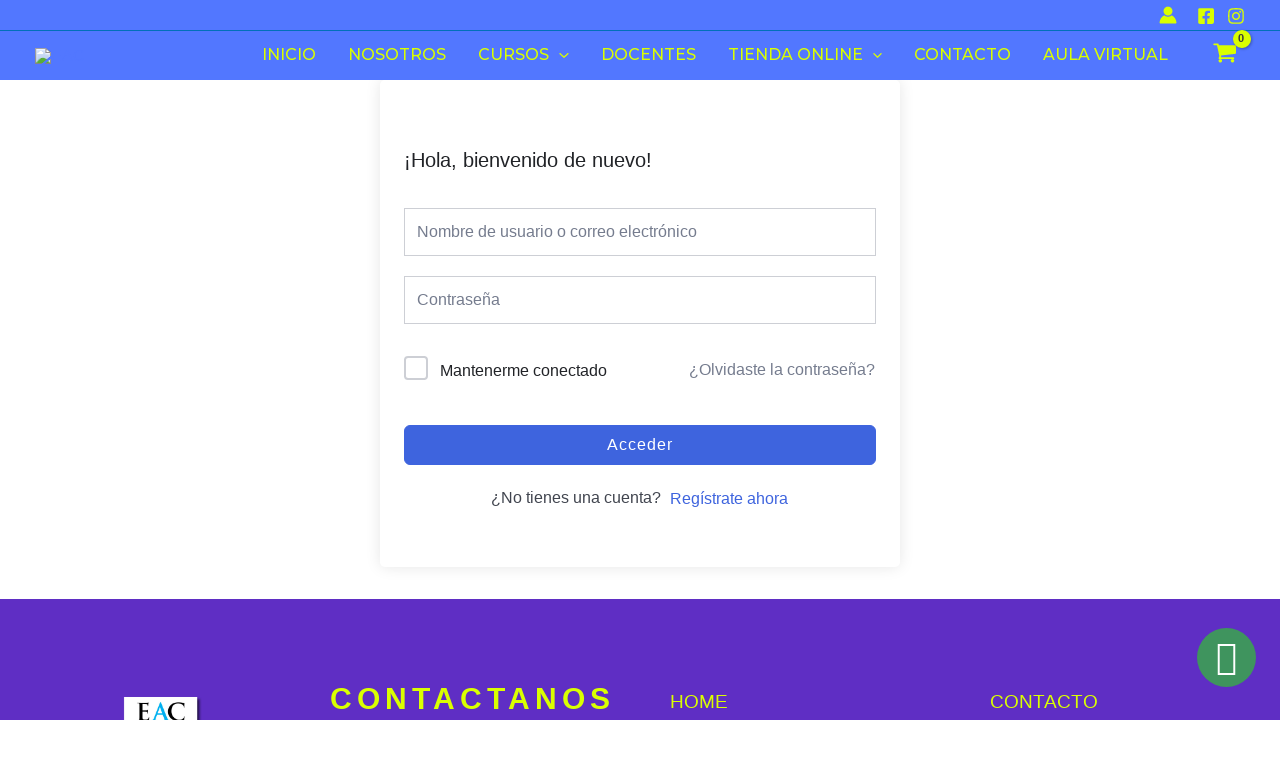

--- FILE ---
content_type: text/css
request_url: https://escuelaeacweb.com/wp-content/uploads/elementor/css/post-13269.css?ver=1763594279
body_size: 986
content:
.elementor-13269 .elementor-element.elementor-element-3d68928c:not(.elementor-motion-effects-element-type-background), .elementor-13269 .elementor-element.elementor-element-3d68928c > .elementor-motion-effects-container > .elementor-motion-effects-layer{background-color:var( --e-global-color-9b0c7c3 );}.elementor-13269 .elementor-element.elementor-element-3d68928c > .elementor-container{max-width:1600px;}.elementor-13269 .elementor-element.elementor-element-3d68928c{transition:background 0.3s, border 0.3s, border-radius 0.3s, box-shadow 0.3s;padding:70px 0px 30px 0px;}.elementor-13269 .elementor-element.elementor-element-3d68928c > .elementor-background-overlay{transition:background 0.3s, border-radius 0.3s, opacity 0.3s;}.elementor-widget-image .widget-image-caption{color:var( --e-global-color-text );font-family:var( --e-global-typography-text-font-family ), Sans-serif;font-weight:var( --e-global-typography-text-font-weight );}.elementor-13269 .elementor-element.elementor-element-40f4705e img{width:40%;}.elementor-widget-heading .elementor-heading-title{color:var( --e-global-color-primary );font-family:var( --e-global-typography-primary-font-family ), Sans-serif;font-weight:var( --e-global-typography-primary-font-weight );}.elementor-13269 .elementor-element.elementor-element-7fe8945f .elementor-heading-title{color:var( --e-global-color-astglobalcolor8 );font-family:"Helvetica Neue LTStd Md", Sans-serif;font-weight:bold;letter-spacing:5px;}.elementor-widget-icon-list .elementor-icon-list-item:not(:last-child):after{border-color:var( --e-global-color-text );}.elementor-widget-icon-list .elementor-icon-list-icon i{color:var( --e-global-color-primary );}.elementor-widget-icon-list .elementor-icon-list-icon svg{fill:var( --e-global-color-primary );}.elementor-widget-icon-list .elementor-icon-list-item > .elementor-icon-list-text, .elementor-widget-icon-list .elementor-icon-list-item > a{font-family:var( --e-global-typography-text-font-family ), Sans-serif;font-weight:var( --e-global-typography-text-font-weight );}.elementor-widget-icon-list .elementor-icon-list-text{color:var( --e-global-color-secondary );}.elementor-13269 .elementor-element.elementor-element-13656f54 > .elementor-widget-container{padding:10px 0px 0px 0px;}.elementor-13269 .elementor-element.elementor-element-13656f54 .elementor-icon-list-icon i{color:var( --e-global-color-astglobalcolor8 );transition:color 0.3s;}.elementor-13269 .elementor-element.elementor-element-13656f54 .elementor-icon-list-icon svg{fill:var( --e-global-color-astglobalcolor8 );transition:fill 0.3s;}.elementor-13269 .elementor-element.elementor-element-13656f54{--e-icon-list-icon-size:18px;--icon-vertical-offset:0px;}.elementor-13269 .elementor-element.elementor-element-13656f54 .elementor-icon-list-item > .elementor-icon-list-text, .elementor-13269 .elementor-element.elementor-element-13656f54 .elementor-icon-list-item > a{font-family:"Helvetica Neue LTStd Md", Sans-serif;font-size:18px;font-weight:400;text-transform:uppercase;line-height:39px;}.elementor-13269 .elementor-element.elementor-element-13656f54 .elementor-icon-list-text{color:var( --e-global-color-astglobalcolor8 );transition:color 0.3s;}.elementor-widget-nav-menu .elementor-nav-menu .elementor-item{font-family:var( --e-global-typography-primary-font-family ), Sans-serif;font-weight:var( --e-global-typography-primary-font-weight );}.elementor-widget-nav-menu .elementor-nav-menu--main .elementor-item{color:var( --e-global-color-text );fill:var( --e-global-color-text );}.elementor-widget-nav-menu .elementor-nav-menu--main .elementor-item:hover,
					.elementor-widget-nav-menu .elementor-nav-menu--main .elementor-item.elementor-item-active,
					.elementor-widget-nav-menu .elementor-nav-menu--main .elementor-item.highlighted,
					.elementor-widget-nav-menu .elementor-nav-menu--main .elementor-item:focus{color:var( --e-global-color-accent );fill:var( --e-global-color-accent );}.elementor-widget-nav-menu .elementor-nav-menu--main:not(.e--pointer-framed) .elementor-item:before,
					.elementor-widget-nav-menu .elementor-nav-menu--main:not(.e--pointer-framed) .elementor-item:after{background-color:var( --e-global-color-accent );}.elementor-widget-nav-menu .e--pointer-framed .elementor-item:before,
					.elementor-widget-nav-menu .e--pointer-framed .elementor-item:after{border-color:var( --e-global-color-accent );}.elementor-widget-nav-menu{--e-nav-menu-divider-color:var( --e-global-color-text );}.elementor-widget-nav-menu .elementor-nav-menu--dropdown .elementor-item, .elementor-widget-nav-menu .elementor-nav-menu--dropdown  .elementor-sub-item{font-family:var( --e-global-typography-accent-font-family ), Sans-serif;font-weight:var( --e-global-typography-accent-font-weight );}.elementor-13269 .elementor-element.elementor-element-1d140ee2 .elementor-menu-toggle{margin:0 auto;}.elementor-13269 .elementor-element.elementor-element-1d140ee2 .elementor-nav-menu .elementor-item{font-family:"Helvetica Neue LTStd Md", Sans-serif;font-size:19px;font-weight:400;text-transform:uppercase;}.elementor-13269 .elementor-element.elementor-element-1d140ee2 .elementor-nav-menu--main .elementor-item{color:var( --e-global-color-astglobalcolor8 );fill:var( --e-global-color-astglobalcolor8 );}.elementor-13269 .elementor-element.elementor-element-1d140ee2 .elementor-nav-menu--main .elementor-item:hover,
					.elementor-13269 .elementor-element.elementor-element-1d140ee2 .elementor-nav-menu--main .elementor-item.elementor-item-active,
					.elementor-13269 .elementor-element.elementor-element-1d140ee2 .elementor-nav-menu--main .elementor-item.highlighted,
					.elementor-13269 .elementor-element.elementor-element-1d140ee2 .elementor-nav-menu--main .elementor-item:focus{color:var( --e-global-color-astglobalcolor5 );fill:var( --e-global-color-astglobalcolor5 );}.elementor-13269 .elementor-element.elementor-element-1d140ee2 .elementor-nav-menu--main:not(.e--pointer-framed) .elementor-item:before,
					.elementor-13269 .elementor-element.elementor-element-1d140ee2 .elementor-nav-menu--main:not(.e--pointer-framed) .elementor-item:after{background-color:#61CE7000;}.elementor-13269 .elementor-element.elementor-element-1d140ee2 .e--pointer-framed .elementor-item:before,
					.elementor-13269 .elementor-element.elementor-element-1d140ee2 .e--pointer-framed .elementor-item:after{border-color:#61CE7000;}.elementor-widget-icon.elementor-view-stacked .elementor-icon{background-color:var( --e-global-color-primary );}.elementor-widget-icon.elementor-view-framed .elementor-icon, .elementor-widget-icon.elementor-view-default .elementor-icon{color:var( --e-global-color-primary );border-color:var( --e-global-color-primary );}.elementor-widget-icon.elementor-view-framed .elementor-icon, .elementor-widget-icon.elementor-view-default .elementor-icon svg{fill:var( --e-global-color-primary );}.elementor-13269 .elementor-element.elementor-element-6ec55ea{width:auto;max-width:auto;bottom:24px;}body:not(.rtl) .elementor-13269 .elementor-element.elementor-element-6ec55ea{right:24px;}body.rtl .elementor-13269 .elementor-element.elementor-element-6ec55ea{left:24px;}.elementor-13269 .elementor-element.elementor-element-6ec55ea .elementor-icon-wrapper{text-align:center;}.elementor-13269 .elementor-element.elementor-element-6ec55ea.elementor-view-stacked .elementor-icon{background-color:#3F945E;}.elementor-13269 .elementor-element.elementor-element-6ec55ea.elementor-view-framed .elementor-icon, .elementor-13269 .elementor-element.elementor-element-6ec55ea.elementor-view-default .elementor-icon{color:#3F945E;border-color:#3F945E;}.elementor-13269 .elementor-element.elementor-element-6ec55ea.elementor-view-framed .elementor-icon, .elementor-13269 .elementor-element.elementor-element-6ec55ea.elementor-view-default .elementor-icon svg{fill:#3F945E;}.elementor-13269 .elementor-element.elementor-element-6ec55ea .elementor-icon{font-size:35px;padding:12px;}.elementor-13269 .elementor-element.elementor-element-6ec55ea .elementor-icon svg{height:35px;}.elementor-13269 .elementor-element.elementor-element-18580769 .elementor-menu-toggle{margin:0 auto;}.elementor-13269 .elementor-element.elementor-element-18580769 .elementor-nav-menu .elementor-item{font-family:"Helvetica Neue LTStd Md", Sans-serif;font-size:19px;font-weight:400;text-transform:uppercase;}.elementor-13269 .elementor-element.elementor-element-18580769 .elementor-nav-menu--main .elementor-item{color:var( --e-global-color-astglobalcolor8 );fill:var( --e-global-color-astglobalcolor8 );}.elementor-13269 .elementor-element.elementor-element-18580769 .elementor-nav-menu--main .elementor-item:hover,
					.elementor-13269 .elementor-element.elementor-element-18580769 .elementor-nav-menu--main .elementor-item.elementor-item-active,
					.elementor-13269 .elementor-element.elementor-element-18580769 .elementor-nav-menu--main .elementor-item.highlighted,
					.elementor-13269 .elementor-element.elementor-element-18580769 .elementor-nav-menu--main .elementor-item:focus{color:var( --e-global-color-astglobalcolor5 );fill:var( --e-global-color-astglobalcolor5 );}.elementor-13269 .elementor-element.elementor-element-18580769 .elementor-nav-menu--main:not(.e--pointer-framed) .elementor-item:before,
					.elementor-13269 .elementor-element.elementor-element-18580769 .elementor-nav-menu--main:not(.e--pointer-framed) .elementor-item:after{background-color:#61CE7000;}.elementor-13269 .elementor-element.elementor-element-18580769 .e--pointer-framed .elementor-item:before,
					.elementor-13269 .elementor-element.elementor-element-18580769 .e--pointer-framed .elementor-item:after{border-color:#61CE7000;}@media(max-width:767px){.elementor-13269 .elementor-element.elementor-element-3d68928c{padding:20px 20px 20px 20px;}.elementor-13269 .elementor-element.elementor-element-7fe8945f{text-align:center;}.elementor-13269 .elementor-element.elementor-element-7fe8945f .elementor-heading-title{font-size:22px;}.elementor-13269 .elementor-element.elementor-element-13656f54 > .elementor-widget-container{padding:5px 5px 5px 5px;}.elementor-13269 .elementor-element.elementor-element-13656f54 .elementor-icon-list-item > .elementor-icon-list-text, .elementor-13269 .elementor-element.elementor-element-13656f54 .elementor-icon-list-item > a{font-size:18px;}.elementor-13269 .elementor-element.elementor-element-1d140ee2 .elementor-nav-menu--main .elementor-item{padding-left:0px;padding-right:0px;padding-top:0px;padding-bottom:0px;}body:not(.rtl) .elementor-13269 .elementor-element.elementor-element-6ec55ea{right:24px;}body.rtl .elementor-13269 .elementor-element.elementor-element-6ec55ea{left:24px;}.elementor-13269 .elementor-element.elementor-element-6ec55ea{bottom:24px;}.elementor-13269 .elementor-element.elementor-element-6ec55ea .elementor-icon{font-size:30px;}.elementor-13269 .elementor-element.elementor-element-6ec55ea .elementor-icon svg{height:30px;}}/* Start Custom Fonts CSS */@font-face {
	font-family: 'Helvetica Neue LTStd Md';
	font-style: normal;
	font-weight: normal;
	font-display: auto;
	src: url('https://escuelaeacweb.com/wp-content/uploads/2023/01/HelveticaNeueLTStd-Md.eot');
	src: url('https://escuelaeacweb.com/wp-content/uploads/2023/01/HelveticaNeueLTStd-Md.eot?#iefix') format('embedded-opentype'),
		url('https://escuelaeacweb.com/wp-content/uploads/2023/01/HelveticaNeueLTStd-Md.woff2') format('woff2'),
		url('https://escuelaeacweb.com/wp-content/uploads/2023/01/HelveticaNeueLTStd-Md.woff') format('woff'),
		url('https://escuelaeacweb.com/wp-content/uploads/2023/01/HelveticaNeueLTStd-Md.ttf') format('truetype');
}
/* End Custom Fonts CSS */

--- FILE ---
content_type: text/css
request_url: https://escuelaeacweb.com/wp-content/uploads/elementor/css/post-13503.css?ver=1732297463
body_size: 64
content:
.elementor-widget-login .elementor-field-group > a{color:var( --e-global-color-text );}.elementor-widget-login .elementor-field-group > a:hover{color:var( --e-global-color-accent );}.elementor-widget-login .elementor-form-fields-wrapper label{color:var( --e-global-color-text );font-family:var( --e-global-typography-text-font-family ), Sans-serif;font-weight:var( --e-global-typography-text-font-weight );}.elementor-widget-login .elementor-field-group .elementor-field{color:var( --e-global-color-text );}.elementor-widget-login .elementor-field-group .elementor-field, .elementor-widget-login .elementor-field-subgroup label{font-family:var( --e-global-typography-text-font-family ), Sans-serif;font-weight:var( --e-global-typography-text-font-weight );}.elementor-widget-login .elementor-button{font-family:var( --e-global-typography-accent-font-family ), Sans-serif;font-weight:var( --e-global-typography-accent-font-weight );background-color:var( --e-global-color-accent );}.elementor-widget-login .elementor-widget-container .elementor-login__logged-in-message{color:var( --e-global-color-text );font-family:var( --e-global-typography-text-font-family ), Sans-serif;font-weight:var( --e-global-typography-text-font-weight );}.elementor-13503 .elementor-element.elementor-element-a570e00 .elementor-field-group{margin-bottom:10px;}.elementor-13503 .elementor-element.elementor-element-a570e00 .elementor-form-fields-wrapper{margin-bottom:-10px;}body .elementor-13503 .elementor-element.elementor-element-a570e00 .elementor-field-group > label{padding-bottom:0px;}.elementor-13503 .elementor-element.elementor-element-a570e00 .elementor-field-group .elementor-field:not(.elementor-select-wrapper){background-color:#ffffff;}.elementor-13503 .elementor-element.elementor-element-a570e00 .elementor-field-group .elementor-select-wrapper select{background-color:#ffffff;}#elementor-popup-modal-13503 .dialog-message{width:640px;height:auto;}#elementor-popup-modal-13503{justify-content:center;align-items:center;pointer-events:all;background-color:rgba(0,0,0,.8);}#elementor-popup-modal-13503 .dialog-close-button{display:flex;}#elementor-popup-modal-13503 .dialog-widget-content{box-shadow:2px 8px 23px 3px rgba(0,0,0,0.2);}@media(min-width:768px){.elementor-13503 .elementor-element.elementor-element-e50eaf2{width:100%;}}